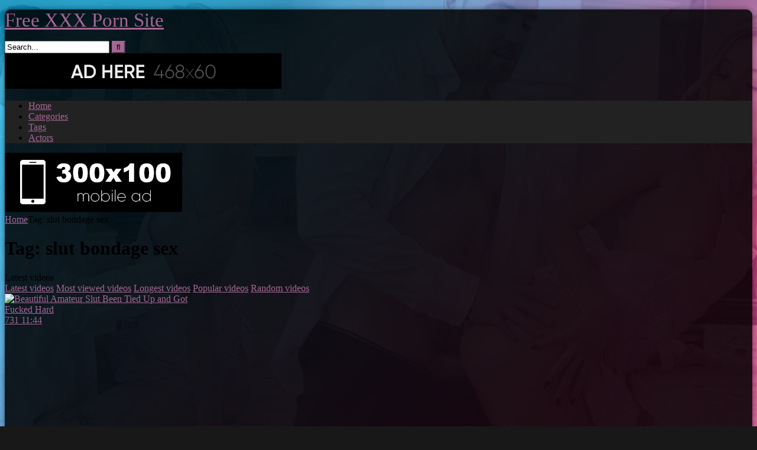

--- FILE ---
content_type: text/html; charset=UTF-8
request_url: https://freexxxpornsite.biz/tag/slut-bondage-sex/
body_size: 11592
content:
<!DOCTYPE html>


<html lang="en-US">
<head>
<meta charset="UTF-8">
<meta content='width=device-width, initial-scale=1.0, maximum-scale=1.0, user-scalable=0' name='viewport' />
<link rel="profile" href="https://gmpg.org/xfn/11">
<link rel="icon" href="
">

<!-- Meta social networks -->

<!-- Temp Style -->
	<style>
		#page {
			max-width: 1300px;
			margin: 10px auto;
			background: rgba(0,0,0,0.85);
			box-shadow: 0 0 10px rgba(0, 0, 0, 0.50);
			-moz-box-shadow: 0 0 10px rgba(0, 0, 0, 0.50);
			-webkit-box-shadow: 0 0 10px rgba(0, 0, 0, 0.50);
			-webkit-border-radius: 10px;
			-moz-border-radius: 10px;
			border-radius: 10px;
		}
	</style>
<style>
	.post-thumbnail {
		padding-bottom: 56.25%;
	}
	.post-thumbnail .wpst-trailer,
	.post-thumbnail img {
		object-fit: fill;
	}

	.video-debounce-bar {
		background: #A36695!important;
	}

			@import url(https://fonts.googleapis.com/css?family=Amaranth);
					body.custom-background {
			background-image: url(https://freexxxpornsite.biz/wp-content/themes/retrotube/assets/img/niches/filf/bg.jpg);
			background-color: #181818!important;
			background-repeat: no-repeat;
			background-attachment: fixed;
			background-position: center;
			background-size: cover;
		}
	
			#site-navigation {
			background: #222222;
		}
	
	.site-title a {
		font-family: Amaranth;
		font-size: 33px;
	}
	.site-branding .logo img {
		max-width: 170px;
		max-height: 120px;
		margin-top: 0px;
		margin-left: 10px;
	}
	a,
	.site-title a i,
	.thumb-block:hover .rating-bar i,
	.categories-list .thumb-block:hover .entry-header .cat-title:before,
	.required,
	.like #more:hover i,
	.dislike #less:hover i,
	.top-bar i:hover,
	.main-navigation .menu-item-has-children > a:after,
	.menu-toggle i,
	.main-navigation.toggled li:hover > a,
	.main-navigation.toggled li.focus > a,
	.main-navigation.toggled li.current_page_item > a,
	.main-navigation.toggled li.current-menu-item > a,
	#filters .filters-select:after,
	.morelink i,
	.top-bar .membership a i,
	.thumb-block:hover .photos-count i {
		color: #A36695;
	}
	button,
	.button,
	input[type="button"],
	input[type="reset"],
	input[type="submit"],
	.label,
	.pagination ul li a.current,
	.pagination ul li a:hover,
	body #filters .label.secondary.active,
	.label.secondary:hover,
	.main-navigation li:hover > a,
	.main-navigation li.focus > a,
	.main-navigation li.current_page_item > a,
	.main-navigation li.current-menu-item > a,
	.widget_categories ul li a:hover,
	.comment-reply-link,
	a.tag-cloud-link:hover,
	.template-actors li a:hover {
		border-color: #A36695!important;
		background-color: #A36695!important;
	}
	.rating-bar-meter,
	.vjs-play-progress,
	#filters .filters-options span:hover,
	.bx-wrapper .bx-controls-direction a,
	.top-bar .social-share a:hover,
	.thumb-block:hover span.hd-video,
	.featured-carousel .slide a:hover span.hd-video,
	.appContainer .ctaButton {
		background-color: #A36695!important;
	}
	#video-tabs button.tab-link.active,
	.title-block,
	.widget-title,
	.page-title,
	.page .entry-title,
	.comments-title,
	.comment-reply-title,
	.morelink:hover {
		border-color: #A36695!important;
	}

	/* Small desktops ----------- */
	@media only screen  and (min-width : 64.001em) and (max-width : 84em) {
		#main .thumb-block {
			width: 25%!important;
		}
	}

	/* Desktops and laptops ----------- */
	@media only screen  and (min-width : 84.001em) {
		#main .thumb-block {
			width: 25%!important;
		}
	}

</style>

<!-- Google Analytics -->

<!-- Meta Verification -->

<meta name='robots' content='index, follow, max-image-preview:large, max-snippet:-1, max-video-preview:-1' />

	<!-- This site is optimized with the Yoast SEO plugin v23.6 - https://yoast.com/wordpress/plugins/seo/ -->
	<title>slut bondage sex Archives - Free XXX Porn Site</title>
	<link rel="canonical" href="https://freexxxpornsite.biz/tag/slut-bondage-sex/" />
	<meta property="og:locale" content="en_US" />
	<meta property="og:type" content="article" />
	<meta property="og:title" content="slut bondage sex Archives - Free XXX Porn Site" />
	<meta property="og:url" content="https://freexxxpornsite.biz/tag/slut-bondage-sex/" />
	<meta property="og:site_name" content="Free XXX Porn Site" />
	<meta name="twitter:card" content="summary_large_image" />
	<script type="application/ld+json" class="yoast-schema-graph">{"@context":"https://schema.org","@graph":[{"@type":"CollectionPage","@id":"https://freexxxpornsite.biz/tag/slut-bondage-sex/","url":"https://freexxxpornsite.biz/tag/slut-bondage-sex/","name":"slut bondage sex Archives - Free XXX Porn Site","isPartOf":{"@id":"https://freexxxpornsite.biz/#website"},"primaryImageOfPage":{"@id":"https://freexxxpornsite.biz/tag/slut-bondage-sex/#primaryimage"},"image":{"@id":"https://freexxxpornsite.biz/tag/slut-bondage-sex/#primaryimage"},"thumbnailUrl":"https://freexxxpornsite.biz/wp-content/uploads/2021/05/Beautiful-Amateur-Slut-Been-Tied-Up-and-Got-Fucked-Hard.jpg","breadcrumb":{"@id":"https://freexxxpornsite.biz/tag/slut-bondage-sex/#breadcrumb"},"inLanguage":"en-US"},{"@type":"ImageObject","inLanguage":"en-US","@id":"https://freexxxpornsite.biz/tag/slut-bondage-sex/#primaryimage","url":"https://freexxxpornsite.biz/wp-content/uploads/2021/05/Beautiful-Amateur-Slut-Been-Tied-Up-and-Got-Fucked-Hard.jpg","contentUrl":"https://freexxxpornsite.biz/wp-content/uploads/2021/05/Beautiful-Amateur-Slut-Been-Tied-Up-and-Got-Fucked-Hard.jpg","width":1200,"height":800,"caption":"Beautiful Amateur Slut Been Tied Up and Got Fucked Hard"},{"@type":"BreadcrumbList","@id":"https://freexxxpornsite.biz/tag/slut-bondage-sex/#breadcrumb","itemListElement":[{"@type":"ListItem","position":1,"name":"Home","item":"https://freexxxpornsite.biz/"},{"@type":"ListItem","position":2,"name":"slut bondage sex"}]},{"@type":"WebSite","@id":"https://freexxxpornsite.biz/#website","url":"https://freexxxpornsite.biz/","name":"Free XXX Porn Site","description":"Watch Free HD XXX Porn Videos","potentialAction":[{"@type":"SearchAction","target":{"@type":"EntryPoint","urlTemplate":"https://freexxxpornsite.biz/?s={search_term_string}"},"query-input":{"@type":"PropertyValueSpecification","valueRequired":true,"valueName":"search_term_string"}}],"inLanguage":"en-US"}]}</script>
	<!-- / Yoast SEO plugin. -->


<link rel="alternate" type="application/rss+xml" title="Free XXX Porn Site &raquo; Feed" href="https://freexxxpornsite.biz/feed/" />
<link rel="alternate" type="application/rss+xml" title="Free XXX Porn Site &raquo; Comments Feed" href="https://freexxxpornsite.biz/comments/feed/" />
<link rel="alternate" type="application/rss+xml" title="Free XXX Porn Site &raquo; slut bondage sex Tag Feed" href="https://freexxxpornsite.biz/tag/slut-bondage-sex/feed/" />
<script type="670082b2fb0803b89deb6c6f-text/javascript">
/* <![CDATA[ */
window._wpemojiSettings = {"baseUrl":"https:\/\/s.w.org\/images\/core\/emoji\/15.0.3\/72x72\/","ext":".png","svgUrl":"https:\/\/s.w.org\/images\/core\/emoji\/15.0.3\/svg\/","svgExt":".svg","source":{"concatemoji":"https:\/\/freexxxpornsite.biz\/wp-includes\/js\/wp-emoji-release.min.js?ver=6.6.4"}};
/*! This file is auto-generated */
!function(i,n){var o,s,e;function c(e){try{var t={supportTests:e,timestamp:(new Date).valueOf()};sessionStorage.setItem(o,JSON.stringify(t))}catch(e){}}function p(e,t,n){e.clearRect(0,0,e.canvas.width,e.canvas.height),e.fillText(t,0,0);var t=new Uint32Array(e.getImageData(0,0,e.canvas.width,e.canvas.height).data),r=(e.clearRect(0,0,e.canvas.width,e.canvas.height),e.fillText(n,0,0),new Uint32Array(e.getImageData(0,0,e.canvas.width,e.canvas.height).data));return t.every(function(e,t){return e===r[t]})}function u(e,t,n){switch(t){case"flag":return n(e,"\ud83c\udff3\ufe0f\u200d\u26a7\ufe0f","\ud83c\udff3\ufe0f\u200b\u26a7\ufe0f")?!1:!n(e,"\ud83c\uddfa\ud83c\uddf3","\ud83c\uddfa\u200b\ud83c\uddf3")&&!n(e,"\ud83c\udff4\udb40\udc67\udb40\udc62\udb40\udc65\udb40\udc6e\udb40\udc67\udb40\udc7f","\ud83c\udff4\u200b\udb40\udc67\u200b\udb40\udc62\u200b\udb40\udc65\u200b\udb40\udc6e\u200b\udb40\udc67\u200b\udb40\udc7f");case"emoji":return!n(e,"\ud83d\udc26\u200d\u2b1b","\ud83d\udc26\u200b\u2b1b")}return!1}function f(e,t,n){var r="undefined"!=typeof WorkerGlobalScope&&self instanceof WorkerGlobalScope?new OffscreenCanvas(300,150):i.createElement("canvas"),a=r.getContext("2d",{willReadFrequently:!0}),o=(a.textBaseline="top",a.font="600 32px Arial",{});return e.forEach(function(e){o[e]=t(a,e,n)}),o}function t(e){var t=i.createElement("script");t.src=e,t.defer=!0,i.head.appendChild(t)}"undefined"!=typeof Promise&&(o="wpEmojiSettingsSupports",s=["flag","emoji"],n.supports={everything:!0,everythingExceptFlag:!0},e=new Promise(function(e){i.addEventListener("DOMContentLoaded",e,{once:!0})}),new Promise(function(t){var n=function(){try{var e=JSON.parse(sessionStorage.getItem(o));if("object"==typeof e&&"number"==typeof e.timestamp&&(new Date).valueOf()<e.timestamp+604800&&"object"==typeof e.supportTests)return e.supportTests}catch(e){}return null}();if(!n){if("undefined"!=typeof Worker&&"undefined"!=typeof OffscreenCanvas&&"undefined"!=typeof URL&&URL.createObjectURL&&"undefined"!=typeof Blob)try{var e="postMessage("+f.toString()+"("+[JSON.stringify(s),u.toString(),p.toString()].join(",")+"));",r=new Blob([e],{type:"text/javascript"}),a=new Worker(URL.createObjectURL(r),{name:"wpTestEmojiSupports"});return void(a.onmessage=function(e){c(n=e.data),a.terminate(),t(n)})}catch(e){}c(n=f(s,u,p))}t(n)}).then(function(e){for(var t in e)n.supports[t]=e[t],n.supports.everything=n.supports.everything&&n.supports[t],"flag"!==t&&(n.supports.everythingExceptFlag=n.supports.everythingExceptFlag&&n.supports[t]);n.supports.everythingExceptFlag=n.supports.everythingExceptFlag&&!n.supports.flag,n.DOMReady=!1,n.readyCallback=function(){n.DOMReady=!0}}).then(function(){return e}).then(function(){var e;n.supports.everything||(n.readyCallback(),(e=n.source||{}).concatemoji?t(e.concatemoji):e.wpemoji&&e.twemoji&&(t(e.twemoji),t(e.wpemoji)))}))}((window,document),window._wpemojiSettings);
/* ]]> */
</script>
<style id='wp-emoji-styles-inline-css' type='text/css'>

	img.wp-smiley, img.emoji {
		display: inline !important;
		border: none !important;
		box-shadow: none !important;
		height: 1em !important;
		width: 1em !important;
		margin: 0 0.07em !important;
		vertical-align: -0.1em !important;
		background: none !important;
		padding: 0 !important;
	}
</style>
<link rel='stylesheet' id='wp-block-library-css' href='https://freexxxpornsite.biz/wp-includes/css/dist/block-library/style.min.css?ver=6.6.4' type='text/css' media='all' />
<style id='classic-theme-styles-inline-css' type='text/css'>
/*! This file is auto-generated */
.wp-block-button__link{color:#fff;background-color:#32373c;border-radius:9999px;box-shadow:none;text-decoration:none;padding:calc(.667em + 2px) calc(1.333em + 2px);font-size:1.125em}.wp-block-file__button{background:#32373c;color:#fff;text-decoration:none}
</style>
<style id='global-styles-inline-css' type='text/css'>
:root{--wp--preset--aspect-ratio--square: 1;--wp--preset--aspect-ratio--4-3: 4/3;--wp--preset--aspect-ratio--3-4: 3/4;--wp--preset--aspect-ratio--3-2: 3/2;--wp--preset--aspect-ratio--2-3: 2/3;--wp--preset--aspect-ratio--16-9: 16/9;--wp--preset--aspect-ratio--9-16: 9/16;--wp--preset--color--black: #000000;--wp--preset--color--cyan-bluish-gray: #abb8c3;--wp--preset--color--white: #ffffff;--wp--preset--color--pale-pink: #f78da7;--wp--preset--color--vivid-red: #cf2e2e;--wp--preset--color--luminous-vivid-orange: #ff6900;--wp--preset--color--luminous-vivid-amber: #fcb900;--wp--preset--color--light-green-cyan: #7bdcb5;--wp--preset--color--vivid-green-cyan: #00d084;--wp--preset--color--pale-cyan-blue: #8ed1fc;--wp--preset--color--vivid-cyan-blue: #0693e3;--wp--preset--color--vivid-purple: #9b51e0;--wp--preset--gradient--vivid-cyan-blue-to-vivid-purple: linear-gradient(135deg,rgba(6,147,227,1) 0%,rgb(155,81,224) 100%);--wp--preset--gradient--light-green-cyan-to-vivid-green-cyan: linear-gradient(135deg,rgb(122,220,180) 0%,rgb(0,208,130) 100%);--wp--preset--gradient--luminous-vivid-amber-to-luminous-vivid-orange: linear-gradient(135deg,rgba(252,185,0,1) 0%,rgba(255,105,0,1) 100%);--wp--preset--gradient--luminous-vivid-orange-to-vivid-red: linear-gradient(135deg,rgba(255,105,0,1) 0%,rgb(207,46,46) 100%);--wp--preset--gradient--very-light-gray-to-cyan-bluish-gray: linear-gradient(135deg,rgb(238,238,238) 0%,rgb(169,184,195) 100%);--wp--preset--gradient--cool-to-warm-spectrum: linear-gradient(135deg,rgb(74,234,220) 0%,rgb(151,120,209) 20%,rgb(207,42,186) 40%,rgb(238,44,130) 60%,rgb(251,105,98) 80%,rgb(254,248,76) 100%);--wp--preset--gradient--blush-light-purple: linear-gradient(135deg,rgb(255,206,236) 0%,rgb(152,150,240) 100%);--wp--preset--gradient--blush-bordeaux: linear-gradient(135deg,rgb(254,205,165) 0%,rgb(254,45,45) 50%,rgb(107,0,62) 100%);--wp--preset--gradient--luminous-dusk: linear-gradient(135deg,rgb(255,203,112) 0%,rgb(199,81,192) 50%,rgb(65,88,208) 100%);--wp--preset--gradient--pale-ocean: linear-gradient(135deg,rgb(255,245,203) 0%,rgb(182,227,212) 50%,rgb(51,167,181) 100%);--wp--preset--gradient--electric-grass: linear-gradient(135deg,rgb(202,248,128) 0%,rgb(113,206,126) 100%);--wp--preset--gradient--midnight: linear-gradient(135deg,rgb(2,3,129) 0%,rgb(40,116,252) 100%);--wp--preset--font-size--small: 13px;--wp--preset--font-size--medium: 20px;--wp--preset--font-size--large: 36px;--wp--preset--font-size--x-large: 42px;--wp--preset--spacing--20: 0.44rem;--wp--preset--spacing--30: 0.67rem;--wp--preset--spacing--40: 1rem;--wp--preset--spacing--50: 1.5rem;--wp--preset--spacing--60: 2.25rem;--wp--preset--spacing--70: 3.38rem;--wp--preset--spacing--80: 5.06rem;--wp--preset--shadow--natural: 6px 6px 9px rgba(0, 0, 0, 0.2);--wp--preset--shadow--deep: 12px 12px 50px rgba(0, 0, 0, 0.4);--wp--preset--shadow--sharp: 6px 6px 0px rgba(0, 0, 0, 0.2);--wp--preset--shadow--outlined: 6px 6px 0px -3px rgba(255, 255, 255, 1), 6px 6px rgba(0, 0, 0, 1);--wp--preset--shadow--crisp: 6px 6px 0px rgba(0, 0, 0, 1);}:where(.is-layout-flex){gap: 0.5em;}:where(.is-layout-grid){gap: 0.5em;}body .is-layout-flex{display: flex;}.is-layout-flex{flex-wrap: wrap;align-items: center;}.is-layout-flex > :is(*, div){margin: 0;}body .is-layout-grid{display: grid;}.is-layout-grid > :is(*, div){margin: 0;}:where(.wp-block-columns.is-layout-flex){gap: 2em;}:where(.wp-block-columns.is-layout-grid){gap: 2em;}:where(.wp-block-post-template.is-layout-flex){gap: 1.25em;}:where(.wp-block-post-template.is-layout-grid){gap: 1.25em;}.has-black-color{color: var(--wp--preset--color--black) !important;}.has-cyan-bluish-gray-color{color: var(--wp--preset--color--cyan-bluish-gray) !important;}.has-white-color{color: var(--wp--preset--color--white) !important;}.has-pale-pink-color{color: var(--wp--preset--color--pale-pink) !important;}.has-vivid-red-color{color: var(--wp--preset--color--vivid-red) !important;}.has-luminous-vivid-orange-color{color: var(--wp--preset--color--luminous-vivid-orange) !important;}.has-luminous-vivid-amber-color{color: var(--wp--preset--color--luminous-vivid-amber) !important;}.has-light-green-cyan-color{color: var(--wp--preset--color--light-green-cyan) !important;}.has-vivid-green-cyan-color{color: var(--wp--preset--color--vivid-green-cyan) !important;}.has-pale-cyan-blue-color{color: var(--wp--preset--color--pale-cyan-blue) !important;}.has-vivid-cyan-blue-color{color: var(--wp--preset--color--vivid-cyan-blue) !important;}.has-vivid-purple-color{color: var(--wp--preset--color--vivid-purple) !important;}.has-black-background-color{background-color: var(--wp--preset--color--black) !important;}.has-cyan-bluish-gray-background-color{background-color: var(--wp--preset--color--cyan-bluish-gray) !important;}.has-white-background-color{background-color: var(--wp--preset--color--white) !important;}.has-pale-pink-background-color{background-color: var(--wp--preset--color--pale-pink) !important;}.has-vivid-red-background-color{background-color: var(--wp--preset--color--vivid-red) !important;}.has-luminous-vivid-orange-background-color{background-color: var(--wp--preset--color--luminous-vivid-orange) !important;}.has-luminous-vivid-amber-background-color{background-color: var(--wp--preset--color--luminous-vivid-amber) !important;}.has-light-green-cyan-background-color{background-color: var(--wp--preset--color--light-green-cyan) !important;}.has-vivid-green-cyan-background-color{background-color: var(--wp--preset--color--vivid-green-cyan) !important;}.has-pale-cyan-blue-background-color{background-color: var(--wp--preset--color--pale-cyan-blue) !important;}.has-vivid-cyan-blue-background-color{background-color: var(--wp--preset--color--vivid-cyan-blue) !important;}.has-vivid-purple-background-color{background-color: var(--wp--preset--color--vivid-purple) !important;}.has-black-border-color{border-color: var(--wp--preset--color--black) !important;}.has-cyan-bluish-gray-border-color{border-color: var(--wp--preset--color--cyan-bluish-gray) !important;}.has-white-border-color{border-color: var(--wp--preset--color--white) !important;}.has-pale-pink-border-color{border-color: var(--wp--preset--color--pale-pink) !important;}.has-vivid-red-border-color{border-color: var(--wp--preset--color--vivid-red) !important;}.has-luminous-vivid-orange-border-color{border-color: var(--wp--preset--color--luminous-vivid-orange) !important;}.has-luminous-vivid-amber-border-color{border-color: var(--wp--preset--color--luminous-vivid-amber) !important;}.has-light-green-cyan-border-color{border-color: var(--wp--preset--color--light-green-cyan) !important;}.has-vivid-green-cyan-border-color{border-color: var(--wp--preset--color--vivid-green-cyan) !important;}.has-pale-cyan-blue-border-color{border-color: var(--wp--preset--color--pale-cyan-blue) !important;}.has-vivid-cyan-blue-border-color{border-color: var(--wp--preset--color--vivid-cyan-blue) !important;}.has-vivid-purple-border-color{border-color: var(--wp--preset--color--vivid-purple) !important;}.has-vivid-cyan-blue-to-vivid-purple-gradient-background{background: var(--wp--preset--gradient--vivid-cyan-blue-to-vivid-purple) !important;}.has-light-green-cyan-to-vivid-green-cyan-gradient-background{background: var(--wp--preset--gradient--light-green-cyan-to-vivid-green-cyan) !important;}.has-luminous-vivid-amber-to-luminous-vivid-orange-gradient-background{background: var(--wp--preset--gradient--luminous-vivid-amber-to-luminous-vivid-orange) !important;}.has-luminous-vivid-orange-to-vivid-red-gradient-background{background: var(--wp--preset--gradient--luminous-vivid-orange-to-vivid-red) !important;}.has-very-light-gray-to-cyan-bluish-gray-gradient-background{background: var(--wp--preset--gradient--very-light-gray-to-cyan-bluish-gray) !important;}.has-cool-to-warm-spectrum-gradient-background{background: var(--wp--preset--gradient--cool-to-warm-spectrum) !important;}.has-blush-light-purple-gradient-background{background: var(--wp--preset--gradient--blush-light-purple) !important;}.has-blush-bordeaux-gradient-background{background: var(--wp--preset--gradient--blush-bordeaux) !important;}.has-luminous-dusk-gradient-background{background: var(--wp--preset--gradient--luminous-dusk) !important;}.has-pale-ocean-gradient-background{background: var(--wp--preset--gradient--pale-ocean) !important;}.has-electric-grass-gradient-background{background: var(--wp--preset--gradient--electric-grass) !important;}.has-midnight-gradient-background{background: var(--wp--preset--gradient--midnight) !important;}.has-small-font-size{font-size: var(--wp--preset--font-size--small) !important;}.has-medium-font-size{font-size: var(--wp--preset--font-size--medium) !important;}.has-large-font-size{font-size: var(--wp--preset--font-size--large) !important;}.has-x-large-font-size{font-size: var(--wp--preset--font-size--x-large) !important;}
:where(.wp-block-post-template.is-layout-flex){gap: 1.25em;}:where(.wp-block-post-template.is-layout-grid){gap: 1.25em;}
:where(.wp-block-columns.is-layout-flex){gap: 2em;}:where(.wp-block-columns.is-layout-grid){gap: 2em;}
:root :where(.wp-block-pullquote){font-size: 1.5em;line-height: 1.6;}
</style>
<link rel="https://api.w.org/" href="https://freexxxpornsite.biz/wp-json/" /><link rel="alternate" title="JSON" type="application/json" href="https://freexxxpornsite.biz/wp-json/wp/v2/tags/157" /><link rel="EditURI" type="application/rsd+xml" title="RSD" href="https://freexxxpornsite.biz/xmlrpc.php?rsd" />
<meta name="generator" content="WordPress 6.6.4" />
<!-- HFCM by 99 Robots - Snippet # 2: Admaven code -->
<script data-cfasync="false" src="//dw55pg05c2rl5.cloudfront.net/?cgpwd=948395"></script>

<!-- /end HFCM by 99 Robots -->
		<script type="670082b2fb0803b89deb6c6f-text/javascript">
			document.documentElement.className = document.documentElement.className.replace('no-js', 'js');
		</script>
				<style>
			.no-js img.lazyload {
				display: none;
			}

			figure.wp-block-image img.lazyloading {
				min-width: 150px;
			}

						.lazyload, .lazyloading {
				opacity: 0;
			}

			.lazyloaded {
				opacity: 1;
				transition: opacity 400ms;
				transition-delay: 0ms;
			}

					</style>
		<link rel="icon" href="https://freexxxpornsite.biz/wp-content/uploads/2021/06/cropped-best-bdsm-porn-site-favicon-32x32.png" sizes="32x32" />
<link rel="icon" href="https://freexxxpornsite.biz/wp-content/uploads/2021/06/cropped-best-bdsm-porn-site-favicon-192x192.png" sizes="192x192" />
<link rel="apple-touch-icon" href="https://freexxxpornsite.biz/wp-content/uploads/2021/06/cropped-best-bdsm-porn-site-favicon-180x180.png" />
<meta name="msapplication-TileImage" content="https://freexxxpornsite.biz/wp-content/uploads/2021/06/cropped-best-bdsm-porn-site-favicon-270x270.png" />
</head>

<body
class="archive tag tag-slut-bondage-sex tag-157 wp-embed-responsive custom-background hfeed">
<div id="page">
	<a class="skip-link screen-reader-text" href="#content">Skip to content</a>

	<header id="masthead" class="site-header" role="banner">

		
		<div class="site-branding row">
			<div class="logo">
															<p class="site-title"><a href="https://freexxxpornsite.biz/" rel="home">
																  							<i class="fa fa-heart"></i> 														Free XXX Porn Site								</a></p>
										
							</div>
							<div class="header-search small-search">
    <form method="get" id="searchform" action="https://freexxxpornsite.biz/">        
                    <input class="input-group-field" value="Search..." name="s" id="s" onfocus="if (!window.__cfRLUnblockHandlers) return false; if (this.value == 'Search...') {this.value = '';}" onblur="if (!window.__cfRLUnblockHandlers) return false; if (this.value == '') {this.value = 'Search...';}" type="text" data-cf-modified-670082b2fb0803b89deb6c6f-="" />
                
        <input class="button fa-input" type="submit" id="searchsubmit" value="&#xf002;" />        
    </form>
</div>										<div class="happy-header">
					<a href="#!"><img data-src="https://freexxxpornsite.biz/wp-content/themes/retrotube/assets/img/banners/happy-1.png" src="[data-uri]" class="lazyload"><noscript><img src="https://freexxxpornsite.biz/wp-content/themes/retrotube/assets/img/banners/happy-1.png"></noscript></a>				</div>
					</div><!-- .site-branding -->

		<nav id="site-navigation" class="main-navigation
		" role="navigation">
			<div id="head-mobile"></div>
			<div class="button-nav"></div>
			<ul id="menu-main-menu" class="row"><li id="menu-item-12" class="home-icon menu-item menu-item-type-custom menu-item-object-custom menu-item-home menu-item-12"><a href="https://freexxxpornsite.biz">Home</a></li>
<li id="menu-item-13" class="cat-icon menu-item menu-item-type-post_type menu-item-object-page menu-item-13"><a href="https://freexxxpornsite.biz/categories/">Categories</a></li>
<li id="menu-item-14" class="tag-icon menu-item menu-item-type-post_type menu-item-object-page menu-item-14"><a href="https://freexxxpornsite.biz/tags/">Tags</a></li>
<li id="menu-item-15" class="star-icon menu-item menu-item-type-post_type menu-item-object-page menu-item-15"><a href="https://freexxxpornsite.biz/actors/">Actors</a></li>
</ul>		</nav><!-- #site-navigation -->

		<div class="clear"></div>

					<div class="happy-header-mobile">
				<a href="#!"><img data-src="https://freexxxpornsite.biz/wp-content/themes/retrotube/assets/img/banners/header-mobile.jpg" src="[data-uri]" class="lazyload"><noscript><img src="https://freexxxpornsite.biz/wp-content/themes/retrotube/assets/img/banners/header-mobile.jpg"></noscript></a>			</div>
			</header><!-- #masthead -->

	<div class="breadcrumbs-area"><div class="row"><div id="breadcrumbs"><a href="https://freexxxpornsite.biz">Home</a><span class="separator"><i class="fa fa-caret-right"></i></span><span class="current">Tag: slut bondage sex</span></div></div></div>
	
	<div id="content" class="site-content row">
	<div id="primary" class="content-area with-sidebar-right">
		<main id="main" class="site-main with-sidebar-right" role="main">
					<header class="page-header">
				<h1 class="widget-title"><i class="fa fa-tag"></i>Tag: <span>slut bondage sex</span></h1>				    <div id="filters">        
        <div class="filters-select">Latest videos            <div class="filters-options">
                                	
                    <span><a class="" href="/tag/slut-bondage-sex/?filter=latest">Latest videos</a></span>
                    <span><a class="" href="/tag/slut-bondage-sex/?filter=most-viewed">Most viewed videos</a></span>                    <span><a class="" href="/tag/slut-bondage-sex/?filter=longest">Longest videos</a></span>			
                    <span><a class="" href="/tag/slut-bondage-sex/?filter=popular">Popular videos</a></span>			
                    <span><a class="" href="/tag/slut-bondage-sex/?filter=random">Random videos</a></span>	
                            </div>
        </div>
    </div>
			</header><!-- .page-header -->
			<div class="videos-list">
				
<article data-video-uid="1" data-post-id="56" class="loop-video thumb-block post-56 post type-post status-publish format-video has-post-thumbnail hentry category-bdsm category-brunette tag-cum tag-cum-inside tag-fucked tag-fucked-hard tag-hard tag-inside tag-slut tag-slut-bondage-sex tag-slut-doggy-bdsm-sex tag-tied post_format-post-format-video">
	<a href="https://freexxxpornsite.biz/beautiful-amateur-slut-been-tied-up-and-got-fucked-hard/" title="Beautiful Amateur Slut Been Tied Up and Got Fucked Hard">
		<div class="post-thumbnail">
						<div class="post-thumbnail-container video-with-trailer"><div class="video-debounce-bar"></div><div class="lds-dual-ring"></div><div class="video-preview"></div><img width="300" height="168.75" data-src="https://freexxxpornsite.biz/wp-content/uploads/2021/05/Beautiful-Amateur-Slut-Been-Tied-Up-and-Got-Fucked-Hard.jpg" alt="Beautiful Amateur Slut Been Tied Up and Got Fucked Hard"></div>						<span class="views"><i class="fa fa-eye"></i> 731</span>			<span class="duration"><i class="fa fa-clock-o"></i>11:44</span>		</div>
		<div class="rating-bar"><div class="rating-bar-meter" style="width:100%"></div><i class="fa fa-thumbs-up" aria-hidden="true"></i><span>100%</span></div>		<header class="entry-header">
			<span>Beautiful Amateur Slut Been Tied Up and Got Fucked Hard</span>
		</header>
	</a>
</article>
			</div>
					</main><!-- #main -->
	</div><!-- #primary -->

	<aside id="sidebar" class="widget-area with-sidebar-right" role="complementary">
					<div class="happy-sidebar">
				<a href="#!"><img data-src="https://freexxxpornsite.biz/wp-content/themes/retrotube/assets/img/banners/happy-2.png" src="[data-uri]" class="lazyload"><noscript><img data-src="https://freexxxpornsite.biz/wp-content/themes/retrotube/assets/img/banners/happy-2.png" src="[data-uri]" class="lazyload"><noscript><img src="https://freexxxpornsite.biz/wp-content/themes/retrotube/assets/img/banners/happy-2.png"></noscript></noscript></a>			</div>
				<section id="widget_videos_block-4" class="widget widget_videos_block">			  <a class="more-videos label" href="https://freexxxpornsite.biz/?filter=latest												"><i class="fa fa-plus"></i> <span>More videos</span></a>
  <div class="videos-list">
		
<article data-video-uid="2" data-post-id="653" class="loop-video thumb-block post-653 post type-post status-publish format-video has-post-thumbnail hentry category-blonde category-public category-teen tag-boyfriend tag-cute tag-fucked tag-fucked-in-public tag-public tag-public-sex tag-workplace post_format-post-format-video">
	<a href="https://freexxxpornsite.biz/cute-barista-fucked-in-public-cafe-by-her-boyfriend/" title="Cute Barista Get Horny And Laid In Public Cafe">
		<div class="post-thumbnail">
						<div class="post-thumbnail-container video-with-trailer"><div class="video-debounce-bar"></div><div class="lds-dual-ring"></div><div class="video-preview"></div><img width="300" height="168.75" data-src="https://freexxxpornsite.biz/wp-content/uploads/2022/04/cute-barista-fucked-in-public-cafe-by-her-boyfriend.jpg" alt="Cute Barista Get Horny And Laid In Public Cafe"></div>						<span class="views"><i class="fa fa-eye"></i> 556</span>			<span class="duration"><i class="fa fa-clock-o"></i>12:54</span>		</div>
		<div class="rating-bar"><div class="rating-bar-meter" style="width:66%"></div><i class="fa fa-thumbs-up" aria-hidden="true"></i><span>66%</span></div>		<header class="entry-header">
			<span>Cute Barista Get Horny And Laid In Public Cafe</span>
		</header>
	</a>
</article>

<article data-video-uid="3" data-post-id="650" class="loop-video thumb-block post-650 post type-post status-publish format-video has-post-thumbnail hentry category-anal category-brunette category-lingerie tag-anal tag-anal-fuck tag-beauty tag-brunette tag-fucked tag-lingerie tag-sexual post_format-post-format-video actors-pink">
	<a href="https://freexxxpornsite.biz/anal-fucked-deeperable-sexual-beauty-in-pink-lingerie/" title="Sexual Beauty Anal In Pink Lingerie">
		<div class="post-thumbnail">
						<div class="post-thumbnail-container video-with-trailer"><div class="video-debounce-bar"></div><div class="lds-dual-ring"></div><div class="video-preview"></div><img width="300" height="168.75" data-src="https://freexxxpornsite.biz/wp-content/uploads/2022/04/anal-fucked-deeperable-sexual-beauty-in-pink-lingerie.jpg" alt="Sexual Beauty Anal In Pink Lingerie"></div>						<span class="views"><i class="fa fa-eye"></i> 623</span>			<span class="duration"><i class="fa fa-clock-o"></i>07:45</span>		</div>
		<div class="rating-bar"><div class="rating-bar-meter" style="width:100%"></div><i class="fa fa-thumbs-up" aria-hidden="true"></i><span>100%</span></div>		<header class="entry-header">
			<span>Sexual Beauty Anal In Pink Lingerie</span>
		</header>
	</a>
</article>

<article data-video-uid="4" data-post-id="645" class="loop-video thumb-block post-645 post type-post status-publish format-video has-post-thumbnail hentry category-asian category-teen tag-best tag-big tag-big-cock tag-cock tag-doggy tag-facial tag-filipino tag-friend tag-fucks tag-tiny post_format-post-format-video">
	<a href="https://freexxxpornsite.biz/tiny-filipino-doggy-with-big-cock/" title="Tiny Filipino Doggy With Big Cock">
		<div class="post-thumbnail">
						<div class="post-thumbnail-container video-with-trailer"><div class="video-debounce-bar"></div><div class="lds-dual-ring"></div><div class="video-preview"></div><img width="300" height="168.75" data-src="https://freexxxpornsite.biz/wp-content/uploads/2022/02/newsensations-big-cock-best-friend-fucks-tiny-filipino-doggy-facial.jpg" alt="Tiny Filipino Doggy With Big Cock"></div>						<span class="views"><i class="fa fa-eye"></i> 515</span>			<span class="duration"><i class="fa fa-clock-o"></i>12:48</span>		</div>
		<div class="rating-bar"><div class="rating-bar-meter" style="width:66%"></div><i class="fa fa-thumbs-up" aria-hidden="true"></i><span>66%</span></div>		<header class="entry-header">
			<span>Tiny Filipino Doggy With Big Cock</span>
		</header>
	</a>
</article>

<article data-video-uid="5" data-post-id="628" class="loop-video thumb-block post-628 post type-post status-publish format-video has-post-thumbnail hentry category-lingerie category-milf category-step-family tag-fucked tag-hot tag-milf post_format-post-format-video actors-cage actors-vanessa actors-vanessa-cage">
	<a href="https://freexxxpornsite.biz/hot-milf-vanessa-fucked-by-stepson/" title="Hot Milf Vanessa Fucked By Stepson">
		<div class="post-thumbnail">
						<div class="post-thumbnail-container video-with-trailer"><div class="video-debounce-bar"></div><div class="lds-dual-ring"></div><div class="video-preview"></div><img width="300" height="168.75" data-src="https://freexxxpornsite.biz/wp-content/uploads/2022/01/familystrokes-hot-milf-vanessa-cage-fucked-by-stepson.jpg" alt="Hot Milf Vanessa Fucked By Stepson"></div>						<span class="views"><i class="fa fa-eye"></i> 854</span>			<span class="duration"><i class="fa fa-clock-o"></i>09:30</span>		</div>
		<div class="rating-bar"><div class="rating-bar-meter" style="width:100%"></div><i class="fa fa-thumbs-up" aria-hidden="true"></i><span>100%</span></div>		<header class="entry-header">
			<span>Hot Milf Vanessa Fucked By Stepson</span>
		</header>
	</a>
</article>

<article data-video-uid="6" data-post-id="622" class="loop-video thumb-block post-622 post type-post status-publish format-video has-post-thumbnail hentry category-asian category-chinese category-teen tag-asian tag-chinese tag-collection tag-short tag-summer tag-video post_format-post-format-video">
	<a href="https://freexxxpornsite.biz/summer-memories-preview/" title="Summer Memories Preview">
		<div class="post-thumbnail">
						<div class="post-thumbnail-container video-with-trailer"><div class="video-debounce-bar"></div><div class="lds-dual-ring"></div><div class="video-preview"></div><img width="300" height="168.75" data-src="https://freexxxpornsite.biz/wp-content/uploads/2022/01/short-video-collection-series-summer-memories-preview-version.jpg" alt="Summer Memories Preview"></div>						<span class="views"><i class="fa fa-eye"></i> 987</span>			<span class="duration"><i class="fa fa-clock-o"></i>20:13</span>		</div>
		<div class="rating-bar"><div class="rating-bar-meter" style="width:75%"></div><i class="fa fa-thumbs-up" aria-hidden="true"></i><span>75%</span></div>		<header class="entry-header">
			<span>Summer Memories Preview</span>
		</header>
	</a>
</article>

<article data-video-uid="7" data-post-id="621" class="loop-video thumb-block post-621 post type-post status-publish format-video has-post-thumbnail hentry category-asian category-chinese tag-best tag-sex post_format-post-format-video">
	<a href="https://freexxxpornsite.biz/meow-meow-preview-sex-journal/" title="Meow Meow Preview Sex Journal">
		<div class="post-thumbnail">
						<div class="post-thumbnail-container video-with-trailer"><div class="video-debounce-bar"></div><div class="lds-dual-ring"></div><div class="video-preview"></div><img width="300" height="168.75" data-src="https://freexxxpornsite.biz/wp-content/uploads/2022/01/meow-meow-sex-journal-vol-1-e680a7e788b1e69d82e5bf97-best-preview-ever_4k.jpg" alt="Meow Meow Preview Sex Journal"></div>						<span class="views"><i class="fa fa-eye"></i> 2K</span>			<span class="duration"><i class="fa fa-clock-o"></i>12:32</span>		</div>
		<div class="rating-bar"><div class="rating-bar-meter" style="width:87%"></div><i class="fa fa-thumbs-up" aria-hidden="true"></i><span>87%</span></div>		<header class="entry-header">
			<span>Meow Meow Preview Sex Journal</span>
		</header>
	</a>
</article>

<article data-video-uid="8" data-post-id="619" class="loop-video thumb-block post-619 post type-post status-publish format-video has-post-thumbnail hentry category-asian category-big-tits category-chinese tag-college tag-fuck tag-girl tag-girl-fuck post_format-post-format-video">
	<a href="https://freexxxpornsite.biz/sexy-college-girl-fuck-in-swimsuit/" title="Sexy College Girl Fuck in Swimsuit">
		<div class="post-thumbnail">
						<div class="post-thumbnail-container video-with-trailer"><div class="video-debounce-bar"></div><div class="lds-dual-ring"></div><div class="video-preview"></div><img width="300" height="168.75" data-src="https://freexxxpornsite.biz/wp-content/uploads/2022/01/college-girl-fuck-in-swimsuit-e6b5b4e5aea4e6938de5a4a7e5a5b6e5b08fe5a78ae5a78a.jpg" alt="Sexy College Girl Fuck in Swimsuit"></div>						<span class="views"><i class="fa fa-eye"></i> 671</span>			<span class="duration"><i class="fa fa-clock-o"></i>06:04</span>		</div>
		<div class="rating-bar"><div class="rating-bar-meter" style="width:100%"></div><i class="fa fa-thumbs-up" aria-hidden="true"></i><span>100%</span></div>		<header class="entry-header">
			<span>Sexy College Girl Fuck in Swimsuit</span>
		</header>
	</a>
</article>

<article data-video-uid="9" data-post-id="618" class="loop-video thumb-block post-618 post type-post status-publish format-video has-post-thumbnail hentry category-asian category-chinese category-wife tag-beautiful tag-chinese tag-cum tag-wife post_format-post-format-video">
	<a href="https://freexxxpornsite.biz/beautiful-chinese-wife-make-you-cum/" title="Beautiful Chinese Wife Make You CUM">
		<div class="post-thumbnail">
						<div class="post-thumbnail-container video-with-trailer"><div class="video-debounce-bar"></div><div class="lds-dual-ring"></div><div class="video-preview"></div><img width="300" height="168.75" data-src="https://freexxxpornsite.biz/wp-content/uploads/2022/01/my-beautiful-chinese-wife-moaning-will-make-you-cum.jpg" alt="Beautiful Chinese Wife Make You CUM"></div>						<span class="views"><i class="fa fa-eye"></i> 1K</span>			<span class="duration"><i class="fa fa-clock-o"></i>16:57</span>		</div>
		<div class="rating-bar"><div class="rating-bar-meter" style="width:100%"></div><i class="fa fa-thumbs-up" aria-hidden="true"></i><span>100%</span></div>		<header class="entry-header">
			<span>Beautiful Chinese Wife Make You CUM</span>
		</header>
	</a>
</article>

<article data-video-uid="10" data-post-id="601" class="loop-video thumb-block post-601 post type-post status-publish format-video has-post-thumbnail hentry category-asian category-chinese category-lingerie tag-chinese tag-dress tag-fuck tag-hot tag-hot-fuck tag-kissing tag-lady tag-lingerie tag-loves tag-sheer tag-slutty tag-spit tag-swallowing tag-with post_format-post-format-video">
	<a href="https://freexxxpornsite.biz/slutty-chinese-lady-with-sexy-lingerie/" title="Slutty Chinese Lady with Sexy Lingerie">
		<div class="post-thumbnail">
						<div class="post-thumbnail-container video-with-trailer"><div class="video-debounce-bar"></div><div class="lds-dual-ring"></div><div class="video-preview"></div><img width="300" height="168.75" data-src="https://freexxxpornsite.biz/wp-content/uploads/2022/01/Slutty-Chinese-Lady-with-Sexy-Lingerie-scaled.jpeg" alt="Slutty Chinese Lady with Sexy Lingerie"></div>						<span class="views"><i class="fa fa-eye"></i> 1K</span>			<span class="duration"><i class="fa fa-clock-o"></i>23:53</span>		</div>
		<div class="rating-bar"><div class="rating-bar-meter" style="width:80%"></div><i class="fa fa-thumbs-up" aria-hidden="true"></i><span>80%</span></div>		<header class="entry-header">
			<span>Slutty Chinese Lady with Sexy Lingerie</span>
		</header>
	</a>
</article>

<article data-video-uid="11" data-post-id="595" class="loop-video thumb-block post-595 post type-post status-publish format-video has-post-thumbnail hentry category-asian category-chinese category-teen tag-asian tag-chinese tag-cumshot tag-fucked tag-fucked-hard tag-hard tag-teen tag-teen-fuck post_format-post-format-video">
	<a href="https://freexxxpornsite.biz/asian-chinese-teen-june-gets-pumped-hard/" title="Asian Chinese Teen June Gets Pumped Hard">
		<div class="post-thumbnail">
						<div class="post-thumbnail-container video-with-trailer"><div class="video-debounce-bar"></div><div class="lds-dual-ring"></div><div class="video-preview"></div><img width="300" height="168.75" data-src="https://freexxxpornsite.biz/wp-content/uploads/2022/01/Asian-Chinese-Teen-June-Gets-Pumped-Hard-scaled.jpeg" alt="Asian Chinese Teen June Gets Pumped Hard"></div>						<span class="views"><i class="fa fa-eye"></i> 673</span>			<span class="duration"><i class="fa fa-clock-o"></i>15:42</span>		</div>
		<div class="rating-bar"><div class="rating-bar-meter" style="width:100%"></div><i class="fa fa-thumbs-up" aria-hidden="true"></i><span>100%</span></div>		<header class="entry-header">
			<span>Asian Chinese Teen June Gets Pumped Hard</span>
		</header>
	</a>
</article>

<article data-video-uid="12" data-post-id="573" class="loop-video thumb-block post-573 post type-post status-publish format-video has-post-thumbnail hentry category-big-tits category-blonde category-creampie category-milf tag-blonde tag-date tag-first tag-fuck tag-horny tag-milf tag-mom tag-step tag-step-mom post_format-post-format-video actors-nikki-brooks">
	<a href="https://freexxxpornsite.biz/step-mom-wants-to-fuck-before-her-first-date/" title="Step Mom Wants to Fuck Before her First Date">
		<div class="post-thumbnail">
						<div class="post-thumbnail-container video-with-trailer"><div class="video-debounce-bar"></div><div class="lds-dual-ring"></div><div class="video-preview"></div><img width="300" height="168.75" data-src="https://freexxxpornsite.biz/wp-content/uploads/2022/01/step-mom-wants-to-fuck-before-her-first-date-scaled.jpeg" alt="Step Mom Wants to Fuck Before her First Date"></div>						<span class="views"><i class="fa fa-eye"></i> 1K</span>			<span class="duration"><i class="fa fa-clock-o"></i>12:31</span>		</div>
		<div class="rating-bar"><div class="rating-bar-meter" style="width:100%"></div><i class="fa fa-thumbs-up" aria-hidden="true"></i><span>100%</span></div>		<header class="entry-header">
			<span>Step Mom Wants to Fuck Before her First Date</span>
		</header>
	</a>
</article>

<article data-video-uid="13" data-post-id="571" class="loop-video thumb-block post-571 post type-post status-publish format-video has-post-thumbnail hentry category-big-tits category-blonde category-creampie tag-blonde tag-busty tag-creampie tag-fuck tag-outdoor tag-outdoor-fuck tag-pov post_format-post-format-video">
	<a href="https://freexxxpornsite.biz/outdoor-creampie-for-busty-blonde/" title="Outdoor Creampie for busty blonde">
		<div class="post-thumbnail">
						<div class="post-thumbnail-container video-with-trailer"><div class="video-debounce-bar"></div><div class="lds-dual-ring"></div><div class="video-preview"></div><img width="300" height="168.75" data-src="https://freexxxpornsite.biz/wp-content/uploads/2022/01/outdoor-creampie-for-busty-blonde-scaled.jpeg" alt="Outdoor Creampie for busty blonde"></div>						<span class="views"><i class="fa fa-eye"></i> 1K</span>			<span class="duration"><i class="fa fa-clock-o"></i>07:17</span>		</div>
		<div class="rating-bar"><div class="rating-bar-meter" style="width:100%"></div><i class="fa fa-thumbs-up" aria-hidden="true"></i><span>100%</span></div>		<header class="entry-header">
			<span>Outdoor Creampie for busty blonde</span>
		</header>
	</a>
</article>

<article data-video-uid="14" data-post-id="569" class="loop-video thumb-block post-569 post type-post status-publish format-video has-post-thumbnail hentry category-lingerie tag-big tag-big-tit tag-big-tits tag-from tag-latina tag-latina-milf tag-lingerie tag-milf tag-mom tag-sexy tag-surprise tag-tits post_format-post-format-video">
	<a href="https://freexxxpornsite.biz/mom-sexy-lingerie-surprise-from-big-tits-latina-milf/" title="MOM Sexy lingerie surprise from big tits Latina MILF">
		<div class="post-thumbnail">
						<div class="post-thumbnail-container video-with-trailer"><div class="video-debounce-bar"></div><div class="lds-dual-ring"></div><div class="video-preview"></div><img width="300" height="168.75" data-src="https://freexxxpornsite.biz/wp-content/uploads/2022/01/mom-sexy-lingerie-surprise-from-big-tits-latina-milf.jpg" alt="MOM Sexy lingerie surprise from big tits Latina MILF"></div>						<span class="views"><i class="fa fa-eye"></i> 719</span>			<span class="duration"><i class="fa fa-clock-o"></i>07:34</span>		</div>
		<div class="rating-bar"><div class="rating-bar-meter" style="width:100%"></div><i class="fa fa-thumbs-up" aria-hidden="true"></i><span>100%</span></div>		<header class="entry-header">
			<span>MOM Sexy lingerie surprise from big tits Latina MILF</span>
		</header>
	</a>
</article>

<article data-video-uid="15" data-post-id="563" class="loop-video thumb-block post-563 post type-post status-publish format-video has-post-thumbnail hentry category-amateur post_format-post-format-video">
	<a href="https://freexxxpornsite.biz/novinha-ruiva-foi-dominada-pelo-poderoso-e-acabou-ficando-toda-arrombadinha/" title="Novinha ruiva foi dominada pelo Poderoso e acabou ficando toda arrombadinha">
		<div class="post-thumbnail">
						<div class="post-thumbnail-container video-with-trailer"><div class="video-debounce-bar"></div><div class="lds-dual-ring"></div><div class="video-preview"></div><img width="300" height="168.75" data-src="https://freexxxpornsite.biz/wp-content/uploads/2021/11/novinha-ruiva-foi-dominada-pelo-poderoso-e-acabou-ficando-toda-arrombadinha.jpg" alt="Novinha ruiva foi dominada pelo Poderoso e acabou ficando toda arrombadinha"></div>						<span class="views"><i class="fa fa-eye"></i> 16K</span>			<span class="duration"><i class="fa fa-clock-o"></i>23:40</span>		</div>
		<div class="rating-bar"><div class="rating-bar-meter" style="width:90%"></div><i class="fa fa-thumbs-up" aria-hidden="true"></i><span>90%</span></div>		<header class="entry-header">
			<span>Novinha ruiva foi dominada pelo Poderoso e acabou ficando toda arrombadinha</span>
		</header>
	</a>
</article>

<article data-video-uid="16" data-post-id="562" class="loop-video thumb-block post-562 post type-post status-publish format-video has-post-thumbnail hentry category-amateur tag-amateur tag-amateur-couple tag-amazing tag-couple post_format-post-format-video">
	<a href="https://freexxxpornsite.biz/amateur-couple-records-their-amazing-slamming-session/" title="Amateur couple records their amazing slamming session">
		<div class="post-thumbnail">
						<div class="post-thumbnail-container video-with-trailer"><div class="video-debounce-bar"></div><div class="lds-dual-ring"></div><div class="video-preview"></div><img width="300" height="168.75" data-src="https://freexxxpornsite.biz/wp-content/uploads/2021/11/amateur-couple-records-their-amazing-slamming-session.jpg" alt="Amateur couple records their amazing slamming session"></div>						<span class="views"><i class="fa fa-eye"></i> 13K</span>			<span class="duration"><i class="fa fa-clock-o"></i>14:02</span>		</div>
		<div class="rating-bar"><div class="rating-bar-meter" style="width:87%"></div><i class="fa fa-thumbs-up" aria-hidden="true"></i><span>87%</span></div>		<header class="entry-header">
			<span>Amateur couple records their amazing slamming session</span>
		</header>
	</a>
</article>

<article data-video-uid="17" data-post-id="561" class="loop-video thumb-block post-561 post type-post status-publish format-video has-post-thumbnail hentry category-amateur tag-amateur tag-anal tag-ass tag-cum tag-cum-in-ass tag-hot tag-pussy tag-pussy-cum tag-real tag-real-sex tag-sexy tag-wet post_format-post-format-video">
	<a href="https://freexxxpornsite.biz/it-feels-so-good-real-sexy-amateur-hot-wet-anal-ass-to-pussy-cum-in-ass-eva-veil/" title="&#8220;It Feels So Good!&#8221; Real Sexy Amateur Hot Wet Anal &#8211; ASS TO PUSSY, Cum in Ass &#8211; EVA VEIL">
		<div class="post-thumbnail">
						<div class="post-thumbnail-container video-with-trailer"><div class="video-debounce-bar"></div><div class="lds-dual-ring"></div><div class="video-preview"></div><img width="300" height="168.75" data-src="https://freexxxpornsite.biz/wp-content/uploads/2021/11/it-feels-so-good-real-sexy-amateur-hot-wet-anal-ass-to-pussy-cum-in-ass-eva-veil.jpg" alt="&#8220;It Feels So Good!&#8221; Real Sexy Amateur Hot Wet Anal &#8211; ASS TO PUSSY, Cum in Ass &#8211; EVA VEIL"></div>						<span class="views"><i class="fa fa-eye"></i> 18K</span>			<span class="duration"><i class="fa fa-clock-o"></i>17:30</span>		</div>
		<div class="rating-bar"><div class="rating-bar-meter" style="width:95%"></div><i class="fa fa-thumbs-up" aria-hidden="true"></i><span>95%</span></div>		<header class="entry-header">
			<span>&#8220;It Feels So Good!&#8221; Real Sexy Amateur Hot Wet Anal &#8211; ASS TO PUSSY, Cum in Ass &#8211; EVA VEIL</span>
		</header>
	</a>
</article>

<article data-video-uid="18" data-post-id="557" class="loop-video thumb-block post-557 post type-post status-publish format-video has-post-thumbnail hentry category-amateur tag-babe tag-big tag-big-tit tag-big-tits tag-masturbating tag-squirts tag-tits post_format-post-format-video">
	<a href="https://freexxxpornsite.biz/big-tits-babe-squirts-after-masturbating/" title="Big Tits Babe Squirts After Masturbating">
		<div class="post-thumbnail">
						<div class="post-thumbnail-container video-with-trailer"><div class="video-debounce-bar"></div><div class="lds-dual-ring"></div><div class="video-preview"></div><img width="300" height="168.75" data-src="https://freexxxpornsite.biz/wp-content/uploads/2021/10/big-tits-babe-squirts-after-masturbating.jpg" alt="Big Tits Babe Squirts After Masturbating"></div>						<span class="views"><i class="fa fa-eye"></i> 16K</span>			<span class="duration"><i class="fa fa-clock-o"></i>10:33</span>		</div>
		<div class="rating-bar"><div class="rating-bar-meter" style="width:92%"></div><i class="fa fa-thumbs-up" aria-hidden="true"></i><span>92%</span></div>		<header class="entry-header">
			<span>Big Tits Babe Squirts After Masturbating</span>
		</header>
	</a>
</article>

<article data-video-uid="19" data-post-id="552" class="loop-video thumb-block post-552 post type-post status-publish format-video has-post-thumbnail hentry category-amateur tag-doggy tag-full tag-girlfriend tag-gorgeous tag-missionary tag-pounding tag-pov tag-video post_format-post-format-video">
	<a href="https://freexxxpornsite.biz/pov-pounding-gorgeous-girlfriend-in-doggy-and-missionary-full-video/" title="POV Pounding Gorgeous Girlfriend in Doggy and Missionary &#8211; FULL video">
		<div class="post-thumbnail">
						<div class="post-thumbnail-container video-with-trailer"><div class="video-debounce-bar"></div><div class="lds-dual-ring"></div><div class="video-preview"></div><img width="300" height="168.75" data-src="https://freexxxpornsite.biz/wp-content/uploads/2021/10/pov-pounding-gorgeous-girlfriend-in-doggy-and-missionary-full-video.jpg" alt="POV Pounding Gorgeous Girlfriend in Doggy and Missionary &#8211; FULL video"></div>						<span class="views"><i class="fa fa-eye"></i> 11K</span>			<span class="duration"><i class="fa fa-clock-o"></i>16:38</span>		</div>
		<div class="rating-bar"><div class="rating-bar-meter" style="width:94%"></div><i class="fa fa-thumbs-up" aria-hidden="true"></i><span>94%</span></div>		<header class="entry-header">
			<span>POV Pounding Gorgeous Girlfriend in Doggy and Missionary &#8211; FULL video</span>
		</header>
	</a>
</article>
  </div>
  <div class="clear"></div>
			</section>	</aside><!-- #sidebar -->

</div><!-- #content -->

<footer id="colophon" class="site-footer
	br-bottom-10" role="contentinfo">
	<div class="row">
					<div class="happy-footer-mobile">
				<a href="#!"><img data-src="https://freexxxpornsite.biz/wp-content/themes/retrotube/assets/img/banners/happy-2.png" src="[data-uri]" class="lazyload"><noscript><img data-src="https://freexxxpornsite.biz/wp-content/themes/retrotube/assets/img/banners/happy-2.png" src="[data-uri]" class="lazyload"><noscript><img src="https://freexxxpornsite.biz/wp-content/themes/retrotube/assets/img/banners/happy-2.png"></noscript></noscript></a>			</div>
							<div class="happy-footer">
				<a href="#!"><img data-src="https://freexxxpornsite.biz/wp-content/themes/retrotube/assets/img/banners/happy-3.png" src="[data-uri]" class="lazyload"><noscript><img src="https://freexxxpornsite.biz/wp-content/themes/retrotube/assets/img/banners/happy-3.png"></noscript></a>			</div>
							<div class="one-column-footer">
				<section id="custom_html-2" class="widget_text widget widget_custom_html"><div class="textwidget custom-html-widget"><script type="670082b2fb0803b89deb6c6f-text/javascript" src='//pl16621954.effectivecpmgate.com/22/3e/8d/223e8d77e58bd69a257fa088fc721102.js'></script></div></section>			</div>
		
		<div class="clear"></div>

		
		
					<div class="site-info">
				All rights reserved.			</div><!-- .site-info -->
			</div>
</footer><!-- #colophon -->
</div><!-- #page -->

<a class="button" href="#" id="back-to-top" title="Back to top"><i class="fa fa-chevron-up"></i></a>

		<!-- Start of StatCounter Code -->
		<script type="670082b2fb0803b89deb6c6f-text/javascript">
			<!--
			var sc_project=12628834;
			var sc_security="a26502c5";
						var scJsHost = (("https:" == document.location.protocol) ?
				"https://secure." : "http://www.");
			//-->
			
document.write("<sc"+"ript src='" +scJsHost +"statcounter.com/counter/counter.js'></"+"script>");		</script>
				<noscript><div class="statcounter"><a title="web analytics" href="https://statcounter.com/"><img class="statcounter" src="https://c.statcounter.com/12628834/0/a26502c5/0/" alt="web analytics" /></a></div></noscript>
		<!-- End of StatCounter Code -->
				<div class="modal fade wpst-user-modal" id="wpst-user-modal" tabindex="-1" role="dialog" aria-hidden="true">
			<div class="modal-dialog" data-active-tab="">
				<div class="modal-content">
					<div class="modal-body">
					<a href="#" class="close" data-dismiss="modal" aria-label="Close"><i class="fa fa-remove"></i></a>
						<!-- Register form -->
						<div class="wpst-register">	
															<div class="alert alert-danger">Registration is disabled.</div>
													</div>

						<!-- Login form -->
						<div class="wpst-login">							 
							<h3>Login to Free XXX Porn Site</h3>
						
							<form id="wpst_login_form" action="https://freexxxpornsite.biz/" method="post">

								<div class="form-field">
									<label>Username</label>
									<input class="form-control input-lg required" name="wpst_user_login" type="text"/>
								</div>
								<div class="form-field">
									<label for="wpst_user_pass">Password</label>
									<input class="form-control input-lg required" name="wpst_user_pass" id="wpst_user_pass" type="password"/>
								</div>
								<div class="form-field lost-password">
									<input type="hidden" name="action" value="wpst_login_member"/>
									<button class="btn btn-theme btn-lg" data-loading-text="Loading..." type="submit">Login</button> <a class="alignright" href="#wpst-reset-password">Lost Password?</a>
								</div>
								<input type="hidden" id="login-security" name="login-security" value="bd2c50cf94" /><input type="hidden" name="_wp_http_referer" value="/tag/slut-bondage-sex/" />							</form>
							<div class="wpst-errors"></div>
						</div>

						<!-- Lost Password form -->
						<div class="wpst-reset-password">							 
							<h3>Reset Password</h3>
							<p>Enter the username or e-mail you used in your profile. A password reset link will be sent to you by email.</p>
						
							<form id="wpst_reset_password_form" action="https://freexxxpornsite.biz/" method="post">
								<div class="form-field">
									<label for="wpst_user_or_email">Username or E-mail</label>
									<input class="form-control input-lg required" name="wpst_user_or_email" id="wpst_user_or_email" type="text"/>
								</div>
								<div class="form-field">
									<input type="hidden" name="action" value="wpst_reset_password"/>
									<button class="btn btn-theme btn-lg" data-loading-text="Loading..." type="submit">Get new password</button>
								</div>
								<input type="hidden" id="password-security" name="password-security" value="bd2c50cf94" /><input type="hidden" name="_wp_http_referer" value="/tag/slut-bondage-sex/" />							</form>
							<div class="wpst-errors"></div>
						</div>

						<div class="wpst-loading">
							<p><i class="fa fa-refresh fa-spin"></i><br>Loading...</p>
						</div>
					</div>
					<div class="modal-footer">
						<span class="wpst-register-footer">Don&#039;t have an account? <a href="#wpst-register">Sign up</a></span>
						<span class="wpst-login-footer">Already have an account? <a href="#wpst-login">Login</a></span>
					</div>				
				</div>
			</div>
		</div>
<script type="670082b2fb0803b89deb6c6f-text/javascript" src="https://freexxxpornsite.biz/wp-content/plugins/wp-smushit/app/assets/js/smush-lazy-load.min.js?ver=3.16.6" id="smush-lazy-load-js"></script>

<!-- Other scripts -->

<!-- Mobile scripts -->

<script src="/cdn-cgi/scripts/7d0fa10a/cloudflare-static/rocket-loader.min.js" data-cf-settings="670082b2fb0803b89deb6c6f-|49" defer></script><script defer src="https://static.cloudflareinsights.com/beacon.min.js/vcd15cbe7772f49c399c6a5babf22c1241717689176015" integrity="sha512-ZpsOmlRQV6y907TI0dKBHq9Md29nnaEIPlkf84rnaERnq6zvWvPUqr2ft8M1aS28oN72PdrCzSjY4U6VaAw1EQ==" data-cf-beacon='{"version":"2024.11.0","token":"e58ffa2bdbe440299f8ed6e52a2081fc","r":1,"server_timing":{"name":{"cfCacheStatus":true,"cfEdge":true,"cfExtPri":true,"cfL4":true,"cfOrigin":true,"cfSpeedBrain":true},"location_startswith":null}}' crossorigin="anonymous"></script>
</body>
</html>
